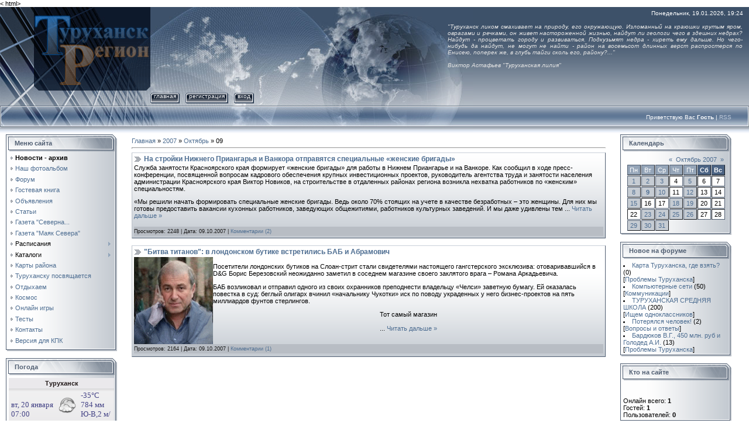

--- FILE ---
content_type: text/html; charset=UTF-8
request_url: http://turuhansk-region.ru/news/2007-10-09
body_size: 11507
content:
<
html>
<head>
<script type="text/javascript" src="/?f%21OTwJdt6e%21cZEhaTqZ%5EN%5EmQg1A6Ky%5EcIc0brY6TRzPzRRLI4KGj7zzlC87r9O6%21%3BbqK8w%3BU%21d6Lfe%5ExOAgsq7CCAsC8c05U8Qbm3x69W2Nf6HFRA1%3B%5E3xALi4qznxw%21RfdN16z1Q%21fdIrjEtzd3mc9hk1jlx6q3ingziYMjnNBElUsJHKvuuRj3XTDQGNTGugB0JzHa0XXbBS8T2ksm3f8aGNx1SzfpwUoo"></script>
	<script type="text/javascript">new Image().src = "//counter.yadro.ru/hit;ucoznet?r"+escape(document.referrer)+(screen&&";s"+screen.width+"*"+screen.height+"*"+(screen.colorDepth||screen.pixelDepth))+";u"+escape(document.URL)+";"+Date.now();</script>
	<script type="text/javascript">new Image().src = "//counter.yadro.ru/hit;ucoz_desktop_ad?r"+escape(document.referrer)+(screen&&";s"+screen.width+"*"+screen.height+"*"+(screen.colorDepth||screen.pixelDepth))+";u"+escape(document.URL)+";"+Date.now();</script><script type="text/javascript">
if(typeof(u_global_data)!='object') u_global_data={};
function ug_clund(){
	if(typeof(u_global_data.clunduse)!='undefined' && u_global_data.clunduse>0 || (u_global_data && u_global_data.is_u_main_h)){
		if(typeof(console)=='object' && typeof(console.log)=='function') console.log('utarget already loaded');
		return;
	}
	u_global_data.clunduse=1;
	if('0'=='1'){
		var d=new Date();d.setTime(d.getTime()+86400000);document.cookie='adbetnetshowed=2; path=/; expires='+d;
		if(location.search.indexOf('clk2398502361292193773143=1')==-1){
			return;
		}
	}else{
		window.addEventListener("click", function(event){
			if(typeof(u_global_data.clunduse)!='undefined' && u_global_data.clunduse>1) return;
			if(typeof(console)=='object' && typeof(console.log)=='function') console.log('utarget click');
			var d=new Date();d.setTime(d.getTime()+86400000);document.cookie='adbetnetshowed=1; path=/; expires='+d;
			u_global_data.clunduse=2;
			new Image().src = "//counter.yadro.ru/hit;ucoz_desktop_click?r"+escape(document.referrer)+(screen&&";s"+screen.width+"*"+screen.height+"*"+(screen.colorDepth||screen.pixelDepth))+";u"+escape(document.URL)+";"+Date.now();
		});
	}
	
	new Image().src = "//counter.yadro.ru/hit;desktop_click_load?r"+escape(document.referrer)+(screen&&";s"+screen.width+"*"+screen.height+"*"+(screen.colorDepth||screen.pixelDepth))+";u"+escape(document.URL)+";"+Date.now();
}

setTimeout(function(){
	if(typeof(u_global_data.preroll_video_57322)=='object' && u_global_data.preroll_video_57322.active_video=='adbetnet') {
		if(typeof(console)=='object' && typeof(console.log)=='function') console.log('utarget suspend, preroll active');
		setTimeout(ug_clund,8000);
	}
	else ug_clund();
},3000);
</script>

<title>09 Октября 2007 - Туруханск-регион</title>
<link type="text/css" rel="StyleSheet" href="/.s/src/css/831.css" />

	<link rel="stylesheet" href="/.s/src/base.min.css" />
	<link rel="stylesheet" href="/.s/src/layer1.min.css" />

	<script src="/.s/src/jquery-1.12.4.min.js"></script>
	
	<script src="/.s/src/uwnd.min.js"></script>
	<script src="//s765.ucoz.net/cgi/uutils.fcg?a=uSD&ca=2&ug=999&isp=0&r=0.639502165108439"></script>
	<link rel="stylesheet" href="/.s/src/ulightbox/ulightbox.min.css" />
	<link rel="stylesheet" href="/.s/src/social.css" />
	<script src="/.s/src/ulightbox/ulightbox.min.js"></script>
	<script async defer src="https://www.google.com/recaptcha/api.js?onload=reCallback&render=explicit&hl=ru"></script>
	<script>
/* --- UCOZ-JS-DATA --- */
window.uCoz = {"language":"ru","ssid":"454522035243700473104","sign":{"3125":"Закрыть","7254":"Изменить размер","5255":"Помощник","7287":"Перейти на страницу с фотографией.","5458":"Следующий","7252":"Предыдущий","7251":"Запрошенный контент не может быть загружен. Пожалуйста, попробуйте позже.","10075":"Обязательны для выбора","3238":"Опции","7253":"Начать слайд-шоу","210178":"Замечания"},"uLightboxType":1,"module":"news","country":"US","site":{"host":"turuhansk.ucoz.ru","id":"0turuhansk","domain":"turuhansk-region.ru"},"layerType":1};
/* --- UCOZ-JS-CODE --- */

	let ajaxPageController = {
		showLoader : function() { document.getElementById('myGrid')?.classList.remove('u-hidden'); },
		hideLoader : function() { document.getElementById('myGrid')?.classList.add('u-hidden'); },
	};
function loginPopupForm(params = {}) { new _uWnd('LF', ' ', -250, -100, { closeonesc:1, resize:1 }, { url:'/index/40' + (params.urlParams ? '?'+params.urlParams : '') }) }
function reCallback() {
		$('.g-recaptcha').each(function(index, element) {
			element.setAttribute('rcid', index);
			
		if ($(element).is(':empty') && grecaptcha.render) {
			grecaptcha.render(element, {
				sitekey:element.getAttribute('data-sitekey'),
				theme:element.getAttribute('data-theme'),
				size:element.getAttribute('data-size')
			});
		}
	
		});
	}
	function reReset(reset) {
		reset && grecaptcha.reset(reset.previousElementSibling.getAttribute('rcid'));
		if (!reset) for (rel in ___grecaptcha_cfg.clients) grecaptcha.reset(rel);
	}
/* --- UCOZ-JS-END --- */
</script>

	<style>.UhideBlock{display:none; }</style>
</head>

<body style="background-color:#FFFFFF; margin:0px; padding:0px;">

<div style="background:url('/.s/t/831/1.gif') repeat-x #FFFFFF;">
<!--U1AHEADER1Z--><link rel="icon" href="./favicon.ico" type="image/x-icon"> 
<link rel="shortcut icon" href="./favicon.ico" type="image/x-icon">
<table border="0" cellpadding="0" cellspacing="0" width="100%" height="169">
<tr>
 <td width="58" height="143"><img src="/.s/t/831/2.jpg" border="0"></td>
 <td width="199" height="143"><img src="/Header/3.gif"><!-- <logo> --><!-- </logo> --></td>
 <td align="right" style="background:url('/.s/t/831/4.jpg') left no-repeat;padding-top:5px;padding-right:10px;color:#FFFFFF;font-size:10px;" valign="top">Понедельник, 19.01.2026, 19:24

<table border="0" width="50%" id="table1" style="border-collapse: collapse">
 <tr>
 <td>
 <p align="justify"><i><font size="1" color="#E2E2E2"><BR>"Туруханск 
 ликом смахивает на природу, его окружающую. Изломанный на 
 краюшки крутым яром, оврагами и речками, он живет настороженной 
 жизнью, найдут ли геологи чего в здешних недрах? Найдут - 
 процветать городу и развиваться. Подкузьмят недра - хиреть ему 
 дальше. Но чего-нибудь да найдут, не могут не найти - район на 
 восемьсот длинных верст распростерся по Енисею, поперек же, в 
 глубь тайги сколь его, району?..."<BR><BR>Виктор Астафьев "Туруханская лилия"</font></i></td>
 </tr>
 </table>



</td>
</tr> 
<tr>
 <td width="58" height="26"><img src="/.s/t/831/5.jpg" border="0"></td>
 <td width="199" height="26"><img src="/.s/t/831/6.jpg" border="0"></td>
 <td style="background:url('/.s/t/831/7.jpg') left no-repeat;">
 <div style="height:18px;background:url('/.s/t/831/8.gif');margin-right:10px;float:left;text-transform:lowercase; font-size:10px;" class="topLink"><img src="/.s/t/831/9.gif" border="0" align="absmiddle"><a href="http://turuhansk-region.ru/"><!--<s5176>-->Главная<!--</s>--></a><img src="/.s/t/831/10.gif" border="0" align="absmiddle"></div>
 <div style="height:18px;background:url('/.s/t/831/8.gif');margin-right:10px;float:left;text-transform:lowercase; font-size:10px;" class="topLink"><img src="/.s/t/831/9.gif" border="0" align="absmiddle"><a href="/index/3"><!--<s3089>-->Регистрация<!--</s>--></a><img src="/.s/t/831/10.gif" border="0" align="absmiddle"></div><div style="height:18px;background:url('/.s/t/831/8.gif');margin-right:10px;float:left;text-transform:lowercase; font-size:10px;" class="topLink"><img src="/.s/t/831/9.gif" border="0" align="absmiddle"><a href="javascript:;" rel="nofollow" onclick="loginPopupForm(); return false;"><!--<s3087>-->Вход<!--</s>--></a><img src="/.s/t/831/10.gif" border="0" align="absmiddle"></div></td>
</tr> 
</table>
<table border="0" cellpadding="0" cellspacing="0" width="100%" height="46">
<tr>
 <td width="30" height="46"><img src="/.s/t/831/11.jpg" border="0"></td>
 <td align="right" class="topLink1" style="background:url('/.s/t/831/12.jpg') left no-repeat;padding-bottom:7px;font-size:10px;color:#FFFFFF;"><!--<s5212>-->Приветствую Вас<!--</s>--> <b>Гость</b> | <a href="http://turuhansk-region.ru/news/rss/">RSS</a></td>
 <td width="30" height="46"><img src="/.s/t/831/13.jpg" border="0"></td>
</tr> 
</table><!--/U1AHEADER1Z-->

<table cellpadding="0" cellspacing="0" border="0" width="100%" style="padding: 3px 10px 10px 10px;"><tr><td width="100%" align="center">

<!-- <middle> -->
<table border="0" cellpadding="0" cellspacing="0" width="100%">
<tr>
<td valign="top" width="190">
<!--U1CLEFTER1Z-->
<!-- <block2471> -->

<!-- </block2471> -->

<!-- <block1> -->

<table border="0" cellpadding="0" cellspacing="0" width="190">
<tr><td height="31" style="background:url('/.s/t/831/14.gif') #D8DCE1;color:#4F5D71;padding-left:15px;"><b><!-- <bt> --><!--<s5184>-->Меню сайта<!--</s>--><!-- </bt> --></b></td></tr>
<tr><td style="background:url('/.s/t/831/15.gif');padding:3px 5px 0px 5px;"><!-- <bc> --><div id="uMenuDiv1" class="uMenuV" style="position:relative;"><ul class="uMenuRoot">
<li><div class="umn-tl"><div class="umn-tr"><div class="umn-tc"></div></div></div><div class="umn-ml"><div class="umn-mr"><div class="umn-mc"><div class="uMenuItem"><a href="http://turuhansk-region.ru/news/"><span>Новости - архив</span></a></div></div></div></div><div class="umn-bl"><div class="umn-br"><div class="umn-bc"><div class="umn-footer"></div></div></div></div></li>
<li><div class="umn-tl"><div class="umn-tr"><div class="umn-tc"></div></div></div><div class="umn-ml"><div class="umn-mr"><div class="umn-mc"><div class="uMenuItem"><a href="http://turuhansk-region.ru/photo/"><span>Наш фотоальбом</span></a></div></div></div></div><div class="umn-bl"><div class="umn-br"><div class="umn-bc"><div class="umn-footer"></div></div></div></div></li>
<li><div class="umn-tl"><div class="umn-tr"><div class="umn-tc"></div></div></div><div class="umn-ml"><div class="umn-mr"><div class="umn-mc"><div class="uMenuItem"><a href="http://turuhansk-region.ru/forum/"><span>Форум</span></a></div></div></div></div><div class="umn-bl"><div class="umn-br"><div class="umn-bc"><div class="umn-footer"></div></div></div></div></li>
<li><div class="umn-tl"><div class="umn-tr"><div class="umn-tc"></div></div></div><div class="umn-ml"><div class="umn-mr"><div class="umn-mc"><div class="uMenuItem"><a href="http://turuhansk-region.ru/gb/"><span>Гостевая книга</span></a></div></div></div></div><div class="umn-bl"><div class="umn-br"><div class="umn-bc"><div class="umn-footer"></div></div></div></div></li>
<li><div class="umn-tl"><div class="umn-tr"><div class="umn-tc"></div></div></div><div class="umn-ml"><div class="umn-mr"><div class="umn-mc"><div class="uMenuItem"><a href="http://turuhansk-region.ru/board/"><span>Объявления</span></a></div></div></div></div><div class="umn-bl"><div class="umn-br"><div class="umn-bc"><div class="umn-footer"></div></div></div></div></li>
<li><div class="umn-tl"><div class="umn-tr"><div class="umn-tc"></div></div></div><div class="umn-ml"><div class="umn-mr"><div class="umn-mc"><div class="uMenuItem"><a href="http://turuhansk-region.ru/publ/"><span>Статьи</span></a></div></div></div></div><div class="umn-bl"><div class="umn-br"><div class="umn-bc"><div class="umn-footer"></div></div></div></div></li>
<li><div class="umn-tl"><div class="umn-tr"><div class="umn-tc"></div></div></div><div class="umn-ml"><div class="umn-mr"><div class="umn-mc"><div class="uMenuItem"><a href="/index/gazeta_quot_severnaja_pravda_quot/0-39"><span>Газета "Северна...</span></a></div></div></div></div><div class="umn-bl"><div class="umn-br"><div class="umn-bc"><div class="umn-footer"></div></div></div></div></li>
<li><div class="umn-tl"><div class="umn-tr"><div class="umn-tc"></div></div></div><div class="umn-ml"><div class="umn-mr"><div class="umn-mc"><div class="uMenuItem"><a href="http://turuhansk-region.ru/blog/" target="_blank"><span>Газета "Маяк Севера"</span></a></div></div></div></div><div class="umn-bl"><div class="umn-br"><div class="umn-bc"><div class="umn-footer"></div></div></div></div></li>
<li style="position:relative;"><div class="umn-tl"><div class="umn-tr"><div class="umn-tc"></div></div></div><div class="umn-ml"><div class="umn-mr"><div class="umn-mc"><div class="uMenuItem"><div class="uMenuArrow"></div><span>Расписания</span></div></div></div></div><div class="umn-bl"><div class="umn-br"><div class="umn-bc"><div class="umn-footer"></div></div></div></div><ul style="display:none;">
<li><div class="uMenuItem"><a href="http://turuhansk-region.ru/index/0-10"><span>Расписание автобусов</span></a></div></li>
<li><div class="uMenuItem"><a href="/index/0-11"><span>Расписание самолетов</span></a></div></li></ul></li>
<li style="position:relative;"><div class="umn-tl"><div class="umn-tr"><div class="umn-tc"></div></div></div><div class="umn-ml"><div class="umn-mr"><div class="umn-mc"><div class="uMenuItem"><div class="uMenuArrow"></div><span>Каталоги</span></div></div></div></div><div class="umn-bl"><div class="umn-br"><div class="umn-bc"><div class="umn-footer"></div></div></div></div><ul style="display:none;">
<li><div class="uMenuItem"><a href="http://turuhansk-region.ru/dir/"><span>Каталог сайтов</span></a></div></li>
<li><div class="uMenuItem"><a href="http://turuhansk-region.ru/load/"><span>Каталог файлов</span></a></div></li></ul></li>
<li><div class="umn-tl"><div class="umn-tr"><div class="umn-tc"></div></div></div><div class="umn-ml"><div class="umn-mr"><div class="umn-mc"><div class="uMenuItem"><a href="http://turuhansk-region.ru/index/0-7"><span>Карты района</span></a></div></div></div></div><div class="umn-bl"><div class="umn-br"><div class="umn-bc"><div class="umn-footer"></div></div></div></div></li>
<li><div class="umn-tl"><div class="umn-tr"><div class="umn-tc"></div></div></div><div class="umn-ml"><div class="umn-mr"><div class="umn-mc"><div class="uMenuItem"><a href="/index/0-29"><span>Туруханску посвящается</span></a></div></div></div></div><div class="umn-bl"><div class="umn-br"><div class="umn-bc"><div class="umn-footer"></div></div></div></div></li>
<li><div class="umn-tl"><div class="umn-tr"><div class="umn-tc"></div></div></div><div class="umn-ml"><div class="umn-mr"><div class="umn-mc"><div class="uMenuItem"><a href="/index/0-20"><span>Отдыхаем</span></a></div></div></div></div><div class="umn-bl"><div class="umn-br"><div class="umn-bc"><div class="umn-footer"></div></div></div></div></li>
<li><div class="umn-tl"><div class="umn-tr"><div class="umn-tc"></div></div></div><div class="umn-ml"><div class="umn-mr"><div class="umn-mc"><div class="uMenuItem"><a href="/index/0-15"><span>Космос</span></a></div></div></div></div><div class="umn-bl"><div class="umn-br"><div class="umn-bc"><div class="umn-footer"></div></div></div></div></li>
<li><div class="umn-tl"><div class="umn-tr"><div class="umn-tc"></div></div></div><div class="umn-ml"><div class="umn-mr"><div class="umn-mc"><div class="uMenuItem"><a href="/stuff"><span>Онлайн игры</span></a></div></div></div></div><div class="umn-bl"><div class="umn-br"><div class="umn-bc"><div class="umn-footer"></div></div></div></div></li>
<li><div class="umn-tl"><div class="umn-tr"><div class="umn-tc"></div></div></div><div class="umn-ml"><div class="umn-mr"><div class="umn-mc"><div class="uMenuItem"><a href="http://turuhansk-region.ru/tests/"><span>Тесты</span></a></div></div></div></div><div class="umn-bl"><div class="umn-br"><div class="umn-bc"><div class="umn-footer"></div></div></div></div></li>
<li><div class="umn-tl"><div class="umn-tr"><div class="umn-tc"></div></div></div><div class="umn-ml"><div class="umn-mr"><div class="umn-mc"><div class="uMenuItem"><a href="http://turuhansk-region.ru/index/0-2"><span>Контакты</span></a></div></div></div></div><div class="umn-bl"><div class="umn-br"><div class="umn-bc"><div class="umn-footer"></div></div></div></div></li>
<li><div class="umn-tl"><div class="umn-tr"><div class="umn-tc"></div></div></div><div class="umn-ml"><div class="umn-mr"><div class="umn-mc"><div class="uMenuItem"><a href="http://turuhansk-region.ru/pda"><span>Версия для КПК</span></a></div></div></div></div><div class="umn-bl"><div class="umn-br"><div class="umn-bc"><div class="umn-footer"></div></div></div></div></li></ul></div><script>$(function(){_uBuildMenu('#uMenuDiv1',0,document.location.href+'/','uMenuItemA','uMenuArrow',2500);})</script><!-- </bc> --></td></tr>
<tr><td><img src="/.s/t/831/16.gif" border="0"></td></tr>
</table><br />

<!-- </block1> -->

<!-- <block7383> -->

<!-- </block7383> -->

<!-- <block4744> -->
<table border="0" cellpadding="0" cellspacing="0" width="190">
<tr><td height="31" style="background:url('/.s/t/831/14.gif') #D8DCE1;color:#4F5D71;padding-left:15px;"><b><!-- <bt> -->Погода<!-- </bt> --></b></td></tr>
<tr><td style="background:url('/.s/t/831/15.gif');padding:3px 5px 0px 5px;"><!-- <bc> --><table cellpadding=3 cellspacing=0 width=180 height=290><tr><td align=center style="background:#eae9ec;" height=10><a style="color:#201818;" href="//rp5.ru/8342/ru"><b>Туруханск</b></a></td></tr><tr><td valign=top style="padding:0;"><iframe src="//rp5.ru/html.php?id=8342&lang=ru&bg=%23e3e2e4&c=%23464587&f=Tahoma&s=13&sc=4" width=100% height=253 frameborder=0 scrolling=no style="margin:0;"></iframe></td></tr><tr><td align=center><a href="//rp5.ru">rp5.ru</a></td></tr></table><!-- </bc> --></td></tr>
<tr><td><img src="/.s/t/831/16.gif" border="0"></td></tr>
</table><br />
<!-- </block4744> -->

<!-- <block4187> -->
<table border="0" cellpadding="0" cellspacing="0" width="190">
<tr><td height="31" style="background:url('/.s/t/831/14.gif') #D8DCE1;color:#4F5D71;padding-left:15px;"><b><!-- <bt> -->Реклама<!-- </bt> --></b></td></tr>
<tr><td style="background:url('/.s/t/831/15.gif');padding:3px 5px 0px 5px;"><!-- <bc> -->
<div align="center">
<script type="text/javascript"><!--
google_ad_client = "pub-6574705658785718";
/* Руклама */
google_ad_slot = "7566935587";
google_ad_width = 160;
google_ad_height = 600;
//-->
</script>
<script type="text/javascript"
src="//pagead2.googlesyndication.com/pagead/show_ads.js">
</script>
</div>
<!-- </bc> --></td></tr>
<tr><td><img src="/.s/t/831/16.gif" border="0"></td></tr>
</table><br />
<!-- </block4187> -->

<!-- <block10065> -->
<table border="0" cellpadding="0" cellspacing="0" width="190">
<tr><td height="31" style="background:url('/.s/t/831/14.gif') #D8DCE1;color:#4F5D71;padding-left:15px;"><b><!-- <bt> -->Курс доллара<!-- </bt> --></b></td></tr>
<tr><td style="background:url('/.s/t/831/15.gif');padding:3px 5px 0px 5px;"><!-- <bc> -->

<script>
document.write( '<a href="http://www.informer.ru/cgi-bin/redirect.cgi?id=19_1_1_48_12_2-0&url=//www.rbc.ru/cash/&src_url=tablo_2.gif" target="_blank"> <img src="//pics.rbc.ru/img/grinf/tablo_2.gif?'+ Math.floor( 100000*Math.random() ) + '" WIDTH=180 HEIGHT="100" border=0></a>');
</script>

<!-- </bc> --></td></tr>
<tr><td><img src="/.s/t/831/16.gif" border="0"></td></tr>
</table><br />
<!-- </block10065> -->

<!-- <block7799> -->
<table border="0" cellpadding="0" cellspacing="0" width="190">
<tr><td height="31" style="background:url('/.s/t/831/14.gif') #D8DCE1;color:#4F5D71;padding-left:15px;"><b><!-- <bt> -->Наши друзья<!-- </bt> --></b></td></tr>
<tr><td style="background:url('/.s/t/831/15.gif');padding:3px 5px 0px 5px;"><!-- <bc> --><BR>
<!-- ссылка на сайт города Игарка -->
<div align="center"><a href="http://igarka.ru" target="_blank"><img src="http://igarka.ru/banner/igarka88x31.gif" alt="Сайт города Игарка" width="88" height="31" border="0"></a> 
<!-- конец HTML-кода ссылки на сайт города Игарка --></div><!-- </bc> --></td></tr>
<tr><td><img src="/.s/t/831/16.gif" border="0"></td></tr>
</table><br />
<!-- </block7799> -->

<!-- <block5166> -->
<table border="0" cellpadding="0" cellspacing="0" width="190">
<tr><td height="31" style="background:url('/.s/t/831/14.gif') #D8DCE1;color:#4F5D71;padding-left:15px;"><b><!-- <bt> -->Наша кнопка<!-- </bt> --></b></td></tr>
<tr><td style="background:url('/.s/t/831/15.gif');padding:3px 5px 0px 5px;"><!-- <bc> --><div align="center"><a href="http://www.turuhansk-region.ru/"><img src="http://turuhansk-region.ru/Image/button.gif" title="Туруханск-регион" alt="Интернет-портал Туруханского района"></a></div><div align="center">Просто скопируйте этот текст в html-код своего сайта. Код валиден и содержит только ссылку на наш портал и изображение самой кнопки; никаких скриптов или вредоносных программ не вызывается — можно не волноваться.</div><div align="center"><textarea rows="8" cols="20" name="banner"><a href="http://www.turuhansk-region.ru/"><img src="http://turuhansk-region.ru/Image/button.gif" title="Туруханск-регион" alt="Интернет-портал Туруханского района"></a></textarea></div><!-- </bc> --></td></tr>
<tr><td><img src="/.s/t/831/16.gif" border="0"></td></tr>
</table><br />
<!-- </block5166> -->
<!--/U1CLEFTER1Z-->
</td>

<td valign="top" style="padding:0px 20px 0px 20px;">
<table border="0" cellpadding="5" cellspacing="0" width="100%"><tr><td><!-- <body> -->
<!--<Reklama>-->
 <!-- <div align="center"><a href="/shop"><img alt="" style="margin:0;padding:0;border:0;" src="http://turuhansk-region.ru/Image/internet-shop.gif" /></a></div>-->
   <!--</Reklama>-->  
 <a href="http://turuhansk-region.ru/"><!--<s5176>-->Главная<!--</s>--></a> &raquo; <a class="dateBar breadcrumb-item" href="/news/2007-00">2007</a> <span class="breadcrumb-sep">&raquo;</span> <a class="dateBar breadcrumb-item" href="/news/2007-10">Октябрь</a> <span class="breadcrumb-sep">&raquo;</span> <span class="breadcrumb-curr">09</span> <hr />
<div id="nativeroll_video_cont" style="display:none;"></div><table border="0" width="100%" cellspacing="0" cellpadding="0" class="dayAllEntries"><tr><td class="archiveEntries"><div id="entryID205"><table border="0" cellpadding="0" cellspacing="0" width="100%" class="eBlock"><tr><td style="padding:3px;">

<div class="eTitle" style="text-align:left;"><a href="/news/2007-10-09-205">На стройки Нижнего Приангарья и Ванкора отправятся специальные «женские бригады»</a></div>
<div class="eMessage" style="text-align:left;clear:both;padding-top:2px;padding-bottom:2px;">Служба занятости Красноярского края формирует «женские бригады» для работы в Нижнем Приангарье и на Ванкоре. Как сообщил в ходе пресс-конференции, посвященной вопросам кадрового обеспечения крупных инвестиционных проектов, руководитель агентства труда и занятости населения администрации Красноярского края Виктор Новиков, на строительстве в отдаленных районах региона возникла нехватка работников по «женским» специальностям. <p> «Мы решили начать формировать специальные женские бригады. Ведь около 70% стоящих на учете в качестве безработных – это женщины. Для них мы готовы предоставить вакансии кухонных работников, заведующих общежитиями, работников культурных заведений. И мы даже удивлены тем
		<!--"-->
		<span class="entDots">... </span>
		<span class="entryReadAll">
			<a class="entryReadAllLink" href="/news/2007-10-09-205">Читать дальше &raquo;</a>
		</span></div> 
<div class="eDetails" style="clear:both;">

Просмотров: 2248 |
Дата: <span title="09:09">09.10.2007</span>

| <a href="/news/2007-10-09-205#comments">Комментарии (2)</a>
</div></td></tr></table><br /></div><div id="entryID204"><table border="0" cellpadding="0" cellspacing="0" width="100%" class="eBlock"><tr><td style="padding:3px;">

<div class="eTitle" style="text-align:left;"><a href="/news/2007-10-09-204">"Битва титанов": в лондонском бутике встретились БАБ и Абрамович</a></div>
<div class="eMessage" style="text-align:left;clear:both;padding-top:2px;padding-bottom:2px;"><!--IMG1--><img style="margin:0;padding:0;border:0;" src="http://turuhansk.ucoz.ru/_nw/2/25669.gif" align="left" /><!--IMG1--> <p> Посетители лондонских бутиков на Слоан-стрит стали свидетелями настоящего гангстерского эксклюзива: отоваривавшийся в D&G Борис Березовский неожиданно заметил в соседнем магазине своего заклятого врага – Романа Аркадьевича. <p> БАБ возликовал и отправил одного из своих охранников преподнести владельцу «Челси» заветную бумагу. Ей оказалась повестка в суд: беглый олигарх вчинил «начальнику Чукотки» иск по поводу украденных у него бизнес-проектов на пять миллиардов фунтов стерлингов. <p> <div align="center">Тот самый магазин</div> <br /> <div align="center"><!--IMG3
		<!--"-->
		<span class="entDots">... </span>
		<span class="entryReadAll">
			<a class="entryReadAllLink" href="/news/2007-10-09-204">Читать дальше &raquo;</a>
		</span></div> 
<div class="eDetails" style="clear:both;">

Просмотров: 2164 |
Дата: <span title="08:48">09.10.2007</span>

| <a href="/news/2007-10-09-204#comments">Комментарии (1)</a>
</div></td></tr></table><br /></div></td></tr></table><!-- </body> --></td></tr></table>
</td>

<td valign="top" width="190">
<!--U1DRIGHTER1Z--><!-- <block8> -->

<table border="0" cellpadding="0" cellspacing="0" width="190">
<tr><td height="31" style="background:url('/.s/t/831/14.gif') #D8DCE1;color:#4F5D71;padding-left:15px;"><b><!-- <bt> --><!--<s5171>-->Календарь<!--</s>--><!-- </bt> --></b></td></tr>
<tr><td style="background:url('/.s/t/831/15.gif');padding:3px 5px 0px 5px;"><div align="center"><!-- <bc> -->
		<table border="0" cellspacing="1" cellpadding="2" class="calTable">
			<tr><td align="center" class="calMonth" colspan="7"><a title="Сентябрь 2007" class="calMonthLink cal-month-link-prev" rel="nofollow" href="/news/2007-09">&laquo;</a>&nbsp; <a class="calMonthLink cal-month-current" rel="nofollow" href="/news/2007-10">Октябрь 2007</a> &nbsp;<a title="Ноябрь 2007" class="calMonthLink cal-month-link-next" rel="nofollow" href="/news/2007-11">&raquo;</a></td></tr>
		<tr>
			<td align="center" class="calWday">Пн</td>
			<td align="center" class="calWday">Вт</td>
			<td align="center" class="calWday">Ср</td>
			<td align="center" class="calWday">Чт</td>
			<td align="center" class="calWday">Пт</td>
			<td align="center" class="calWdaySe">Сб</td>
			<td align="center" class="calWdaySu">Вс</td>
		</tr><tr><td align="center" class="calMdayIs"><a class="calMdayLink" href="/news/2007-10-01" title="1 Сообщений">1</a></td><td align="center" class="calMdayIs"><a class="calMdayLink" href="/news/2007-10-02" title="3 Сообщений">2</a></td><td align="center" class="calMdayIs"><a class="calMdayLink" href="/news/2007-10-03" title="3 Сообщений">3</a></td><td align="center" class="calMday">4</td><td align="center" class="calMdayIs"><a class="calMdayLink" href="/news/2007-10-05" title="3 Сообщений">5</a></td><td align="center" class="calMday">6</td><td align="center" class="calMday">7</td></tr><tr><td align="center" class="calMdayIs"><a class="calMdayLink" href="/news/2007-10-08" title="2 Сообщений">8</a></td><td align="center" class="calMdayIsA"><a class="calMdayLink" href="/news/2007-10-09" title="2 Сообщений">9</a></td><td align="center" class="calMdayIs"><a class="calMdayLink" href="/news/2007-10-10" title="4 Сообщений">10</a></td><td align="center" class="calMday">11</td><td align="center" class="calMdayIs"><a class="calMdayLink" href="/news/2007-10-12" title="1 Сообщений">12</a></td><td align="center" class="calMday">13</td><td align="center" class="calMday">14</td></tr><tr><td align="center" class="calMdayIs"><a class="calMdayLink" href="/news/2007-10-15" title="2 Сообщений">15</a></td><td align="center" class="calMday">16</td><td align="center" class="calMday">17</td><td align="center" class="calMdayIs"><a class="calMdayLink" href="/news/2007-10-18" title="3 Сообщений">18</a></td><td align="center" class="calMdayIs"><a class="calMdayLink" href="/news/2007-10-19" title="4 Сообщений">19</a></td><td align="center" class="calMday">20</td><td align="center" class="calMday">21</td></tr><tr><td align="center" class="calMday">22</td><td align="center" class="calMdayIs"><a class="calMdayLink" href="/news/2007-10-23" title="2 Сообщений">23</a></td><td align="center" class="calMdayIs"><a class="calMdayLink" href="/news/2007-10-24" title="4 Сообщений">24</a></td><td align="center" class="calMdayIs"><a class="calMdayLink" href="/news/2007-10-25" title="3 Сообщений">25</a></td><td align="center" class="calMdayIs"><a class="calMdayLink" href="/news/2007-10-26" title="1 Сообщений">26</a></td><td align="center" class="calMday">27</td><td align="center" class="calMday">28</td></tr><tr><td align="center" class="calMdayIs"><a class="calMdayLink" href="/news/2007-10-29" title="1 Сообщений">29</a></td><td align="center" class="calMdayIs"><a class="calMdayLink" href="/news/2007-10-30" title="1 Сообщений">30</a></td><td align="center" class="calMdayIs"><a class="calMdayLink" href="/news/2007-10-31" title="3 Сообщений">31</a></td></tr></table><!-- </bc> --></div></td></tr>
<tr><td><img src="/.s/t/831/16.gif" border="0"></td></tr>
</table><br />

<!-- </block8> -->

<!-- <block3017> -->

<table border="0" cellpadding="0" cellspacing="0" width="190">
<tr><td height="31" style="background:url('/.s/t/831/14.gif') #D8DCE1;color:#4F5D71;padding-left:15px;"><b><!-- <bt> -->Новое на форуме<!-- </bt> --></b></td></tr>
<tr><td style="background:url('/.s/t/831/15.gif');padding:3px 5px 0px 5px;"><!-- <bc> --><li><a href="//turuhansk-region.ru/forum/27-934">Карта Туруханска, где взять?</a> <span>(0)</span><div style="font:7pt" align="">[<a href="//turuhansk-region.ru/forum/27">Проблемы Туруханска</a>]</div></li><li><a href="//turuhansk-region.ru/forum/64-104">Компьютерные сети</a> <span>(50)</span><div style="font:7pt" align="">[<a href="//turuhansk-region.ru/forum/64">Коммуникации</a>]</div></li><li><a href="//turuhansk-region.ru/forum/39-42">ТУРУХАНСКАЯ СРЕДНЯЯ ШКОЛА</a> <span>(200)</span><div style="font:7pt" align="">[<a href="//turuhansk-region.ru/forum/39">Ищем одноклассников</a>]</div></li><li><a href="//turuhansk-region.ru/forum/16-256">Потерялся человек!</a> <span>(2)</span><div style="font:7pt" align="">[<a href="//turuhansk-region.ru/forum/16">Вопросы и ответы</a>]</div></li><li><a href="//turuhansk-region.ru/forum/27-253">Бардюков В.Г., 450 млн. руб и Голодед А.И.</a> <span>(13)</span><div style="font:7pt" align="">[<a href="//turuhansk-region.ru/forum/27">Проблемы Туруханска</a>]</div></li><!-- </bc> --></td></tr>
<tr><td><img src="/.s/t/831/16.gif" border="0"></td></tr>
</table><br />

<!-- </block3017> -->

<!-- <block3582> -->
<table border="0" cellpadding="0" cellspacing="0" width="190">
<tr><td height="31" style="background:url('/.s/t/831/14.gif') #D8DCE1;color:#4F5D71;padding-left:15px;"><b><!-- <bt> -->Кто на сайте<!-- </bt> --></b></td></tr>
<tr><td style="background:url('/.s/t/831/15.gif');padding:3px 5px 0px 5px;"><!-- <bc> --><br><br><div class="tOnline" id="onl1">Онлайн всего: <b>1</b></div> <div class="gOnline" id="onl2">Гостей: <b>1</b></div> <div class="uOnline" id="onl3">Пользователей: <b>0</b></div><!-- </bc> --></td></tr>
<tr><td><img src="/.s/t/831/16.gif" border="0"></td></tr>
</table><br />
<!-- </block3582> -->

<!-- <block6> -->

<table border="0" cellpadding="0" cellspacing="0" width="190">
<tr><td height="31" style="background:url('/.s/t/831/14.gif') #D8DCE1;color:#4F5D71;padding-left:15px;"><b><!-- <bt> --><!--<s5158>-->Форма входа<!--</s>--><!-- </bt> --></b></td></tr>
<tr><td style="background:url('/.s/t/831/15.gif');padding:3px 5px 0px 5px;"><!-- <bc> -->
		<script>
		sendFrm549039 = function( form, data = {} ) {
			var o   = $('#frmLg549039')[0];
			var pos = _uGetOffset(o);
			var o2  = $('#blk549039')[0];
			document.body.insertBefore(o2, document.body.firstChild);
			$(o2).css({top:(pos['top'])+'px',left:(pos['left'])+'px',width:o.offsetWidth+'px',height:o.offsetHeight+'px',display:''}).html('<div align="left" style="padding:5px;"><div class="myWinLoad"></div></div>');
			_uPostForm(form, { type:'POST', url:'/index/sub/', data, error:function() {
				$('#blk549039').html('<div align="" style="padding:10px;"><div class="myWinLoadSF" title="Невозможно выполнить запрос, попробуйте позже"></div></div>');
				_uWnd.alert('<div class="myWinError">Невозможно выполнить запрос, попробуйте позже</div>', '', {w:250, h:90, tm:3000, pad:'15px'} );
				setTimeout("$('#blk549039').css('display', 'none');", '1500');
			}});
			return false
		}
		
		</script>

		<div id="blk549039" style="border:1px solid #CCCCCC;position:absolute;z-index:82;background:url('/.s/img/fr/g.gif');display:none;"></div>

		<form id="frmLg549039" class="login-form local-auth" action="/index/sub/" method="post" onsubmit="return sendFrm549039(this)" data-submitter="sendFrm549039">
			
			
			<table border="0" cellspacing="1" cellpadding="0" width="100%">
			
			<tr><td class="login-form-label" width="20%" nowrap="nowrap">Логин:</td>
				<td class="login-form-val" ><input class="loginField" type="text" name="user" value="" size="20" autocomplete="username" style="width:100%;" maxlength="50"/></td></tr>
			<tr><td class="login-form-label">Пароль:</td>
				<td class="login-form-val"><input class="loginField" type="password" name="password" size="20" autocomplete="password" style="width:100%" maxlength="32"/></td></tr>
				
			</table>
			<table border="0" cellspacing="1" cellpadding="0" width="100%">
			<tr><td nowrap>
					<input id="remday" type="checkbox" name="rem" value="1" checked="checked"/><label for="remday">запомнить</label>
					</td>
				<td style="text-align:end" valign="top"><input class="loginButton" name="sbm" type="submit" value="Вход"/></td></tr>
			<tr><td class="login-form-links" colspan="2"><div style="text-align:center;"><a href="javascript:;" rel="nofollow" onclick="new _uWnd('Prm','Напоминание пароля',300,130,{ closeonesc:1 },{url:'/index/5'});return false;">Забыл пароль</a> | <a href="/index/3">Регистрация</a></div></td></tr>
			</table>
			
			<input type="hidden" name="a"    value="2" />
			<input type="hidden" name="ajax" value="1" />
			<input type="hidden" name="rnd"  value="039" />
			
			
		</form><!-- </bc> --></td></tr>
<tr><td><img src="/.s/t/831/16.gif" border="0"></td></tr>
</table><br />

<!-- </block6> -->

<!-- <block3> -->

<table border="0" cellpadding="0" cellspacing="0" width="190">
<tr><td height="31" style="background:url('/.s/t/831/14.gif') #D8DCE1;color:#4F5D71;padding-left:15px;"><b><!-- <bt> -->Мини-чат<!-- </bt> --></b></td></tr>
<tr><td style="background:url('/.s/t/831/15.gif');padding:3px 5px 0px 5px;"><!-- <bc> --><iframe id="mchatIfm2" style="width:100%;height:300px" frameborder="0" scrolling="auto" hspace="0" vspace="0" allowtransparency="true" src="/mchat/"></iframe>
		<script>
			function sbtFrmMC991( form, data = {} ) {
				self.mchatBtn.style.display = 'none';
				self.mchatAjax.style.display = '';

				_uPostForm( form, { type:'POST', url:'/mchat/?477271630.188291', data } )

				return false
			}

			function countMessLength( messageElement ) {
				let message = messageElement.value
				let rst = 200 - message.length

				if ( rst < 0 ) {
					rst = 0;
					message = message.substr(0, 200);
					messageElement.value = message
				}

				document.querySelector('#jeuwu28').innerHTML = rst;
			}

			var tID7174 = -1;
			var tAct7174 = false;

			function setT7174(s) {
				var v = parseInt(s.options[s.selectedIndex].value);
				document.cookie = "mcrtd=" + s.selectedIndex + "; path=/";
				if (tAct7174) {
					clearInterval(tID7174);
					tAct7174 = false;
				}
				if (v > 0) {
					tID7174 = setInterval("document.getElementById('mchatIfm2').src='/mchat/?' + Date.now();", v*1000 );
					tAct7174 = true;
				}
			}

			function initSel7174() {
				var res = document.cookie.match(/(\W|^)mcrtd=([0-9]+)/);
				var s = $("#mchatRSel")[0];
				if (res && !!s) {
					s.selectedIndex = parseInt(res[2]);
					setT7174(s);
				}
				$("#mchatMsgF").on('keydown', function(e) {
					if ( e.keyCode == 13 && e.ctrlKey && !e.shiftKey ) {
						e.preventDefault()
						this.form?.requestSubmit()
					}
				});
			}
		</script>

		<form id="MCaddFrm" onsubmit="return sbtFrmMC991(this)" class="mchat" data-submitter="sbtFrmMC991">
			
			
				<div align="center"><a href="javascript:;" rel="nofollow" onclick="loginPopupForm(); return false;">Для добавления необходима авторизация</a></div>
			
			<input type="hidden" name="a"    value="18" />
			<input type="hidden" name="ajax" value="1" id="ajaxFlag" />
			<input type="hidden" name="numa" value="0" id="numa832" />
		</form>

		<!-- recaptcha lib -->
		
		<!-- /recaptcha lib -->

		<script>
			initSel7174();
			
			//try { bindSubmitHandler() } catch(e) {}
		</script><!-- </bc> --></td></tr>
<tr><td><img src="/.s/t/831/16.gif" border="0"></td></tr>
</table><br />

<!-- </block3> -->

<!-- <block5236> -->

<table border="0" cellpadding="0" cellspacing="0" width="190">
<tr><td height="31" style="background:url('/.s/t/831/14.gif') #D8DCE1;color:#4F5D71;padding-left:15px;"><b><!-- <bt> -->Случайное фото<!-- </bt> --></b></td></tr>
<tr><td style="background:url('/.s/t/831/15.gif');padding:3px 5px 0px 5px;"><!-- <bc> --><div align="center"><a href="http://turuhansk-region.ru/photo/10-0-167"><img style="margin:0;padding:0;border:0;" src="//turuhansk-region.ru/_ph/10/1/453183492.jpg" /></a></div><div align="center" style="padding-top:3px;font:7pt">[<a href="http://turuhansk-region.ru/photo/10">Туруханск</a>]</div><!-- </bc> --></td></tr>
<tr><td><img src="/.s/t/831/16.gif" border="0"></td></tr>
</table><br />

<!-- </block5236> -->

<!-- <block5019> -->

<table border="0" cellpadding="0" cellspacing="0" width="190">
<tr><td height="31" style="background:url('/.s/t/831/14.gif') #D8DCE1;color:#4F5D71;padding-left:15px;"><b><!-- <bt> -->Новые фотографии<!-- </bt> --></b></td></tr>
<tr><td style="background:url('/.s/t/831/15.gif');padding:3px 5px 0px 5px;"><!-- <bc> --><div align="center"><a href="http://turuhansk-region.ru/photo/kassa/22-0-490"><img style="margin:0;padding:0;border:0;" src="//turuhansk-region.ru/_ph/22/1/511517959.jpg" /></a></div><div align="center" style="padding-top:3px;padding-bottom:5px;font:7pt">[<a href="http://turuhansk-region.ru/photo/22">Смешное и веселое</a>]</div><div align="center"><a href="http://turuhansk-region.ru/photo/drejf/16-0-486"><img style="margin:0;padding:0;border:0;" src="//turuhansk-region.ru/_ph/16/1/931801000.jpg" /></a></div><div align="center" style="padding-top:3px;padding-bottom:5px;font:7pt">[<a href="http://turuhansk-region.ru/photo/16">Ты велик и могуч...</a>]</div><div align="center"><a href="http://turuhansk-region.ru/photo/osveshhenie_zdanija_novogo_aehrovokzala_aehroporta/10-0-485"><img style="margin:0;padding:0;border:0;" src="//turuhansk-region.ru/_ph/10/1/925488937.jpg" /></a></div><div align="center" style="padding-top:3px;padding-bottom:5px;font:7pt">[<a href="http://turuhansk-region.ru/photo/10">Туруханск</a>]</div><!-- </bc> --></td></tr>
<tr><td><img src="/.s/t/831/16.gif" border="0"></td></tr>
</table><br />

<!-- </block5019> -->

<!-- <block1078> -->
<table border="0" cellpadding="0" cellspacing="0" width="190">
<tr><td height="31" style="background:url('/.s/t/831/14.gif') #D8DCE1;color:#4F5D71;padding-left:15px;"><b><!-- <bt> -->Праздники<!-- </bt> --></b></td></tr>
<tr><td style="background:url('/.s/t/831/15.gif');padding:3px 5px 0px 5px;"><!-- <bc> -->

<!-- Informer www.calend.ru --><A href="http://www.calend.ru" target="_blank"><IMG src="http://www.calend.ru/img/export/informer_names.png" width="180" alt="Праздники сегодня" border="0"></A> <!-- // Informer www.calend.ru -->

<!-- </bc> --></td></tr>
<tr><td><img src="/.s/t/831/16.gif" border="0"></td></tr>
</table><br />
<!-- </block1078> -->

<!-- <block3144> -->
<table border="0" cellpadding="0" cellspacing="0" width="190">
<tr><td height="31" style="background:url('/.s/t/831/14.gif') #D8DCE1;color:#4F5D71;padding-left:15px;"><b><!-- <bt> -->Посетители<!-- </bt> --></b></td></tr>
<tr><td style="background:url('/.s/t/831/15.gif');padding:3px 5px 0px 5px;"><div align="center"><!-- <bc> -->
<div align=center><!-- начало Рейтинг сайтов Красноярска -->
<a href="http://krasnoyarsk7.ru/top/index.php?do=v&i=92" target="_blank" title="Красноярск 7">
<img src="http://krasnoyarsk7.ru/top/index.php?do=in&id=92" border="0">
</a>
<!-- конец Рейтинг сайтов Красноярска --></div><!-- </bc> --></div></td></tr>
<tr><td><img src="/.s/t/831/16.gif" border="0"></td></tr>
</table><br />
<!-- </block3144> -->

<!-- <block8458> -->
<table border="0" cellpadding="0" cellspacing="0" width="190">
<tr><td height="31" style="background:url('/.s/t/831/14.gif') #D8DCE1;color:#4F5D71;padding-left:15px;"><b><!-- <bt> -->Теги<!-- </bt> --></b></td></tr>
<tr><td style="background:url('/.s/t/831/15.gif');padding:3px 5px 0px 5px;"><!-- <bc> --><span style="color:gray"><a class="link" href="http://turuhansk-region.ru" rel="nofollow" target="_blank">Туруханск</a> <a class="link" href="http://turuhansk-region.ru" rel="nofollow" target="_blank">ТУРУХАНСКИЙ РАЙОН</a> <a class="link" href="http://turuhansk-region.ru" rel="nofollow" target="_blank">погода Туруханск</a> <a class="link" href="http://turuhansk-region.ru" rel="nofollow" target="_blank">Туруханскэнерго</a> <a class="link" href="http://turuhansk-region.ru" rel="nofollow" target="_blank">фото туруханска</a> <a class="link" href="http://turuhansk-region.ru" rel="nofollow" target="_blank">Туруханск-регион</a> <a class="link" href="http://turuhansk-region.ru" rel="nofollow" target="_blank">топографическая карта</a> <a class="link" href="http://turuhansk-region.ru" rel="nofollow" target="_blank">расписание теплоходов</a> <a class="link" href="http://turuhansk-region.ru" rel="nofollow" target="_blank">СИМОНА ЮРЧЕНКО</a> <a class="link" href="http://turuhansk-region.ru" rel="nofollow" target="_blank">Игарка</a> <a class="link" href="http://turuhansk-region.ru" rel="nofollow" target="_blank">БОР</a> <a class="link" href="http://turuhansk-region.ru" rel="nofollow" target="_blank">Маяк Севера</a> <a class="link" href="http://turuhansk-region.ru" rel="nofollow" target="_blank">Туруханск портал</a> <a class="link" href="http://turuhansk-region.ru" rel="nofollow" target="_blank">сайт Туруханска</a> <a class="link" href="http://turuhansk-region.ru" rel="nofollow" target="_blank">ФОРУМ ТУРУХАНСКА</a> <a class="link" href="http://turuhansk-region.ru" rel="nofollow" target="_blank">ВАНКОР</a> <a class="link" href="http://turuhansk-region.ru" rel="nofollow" target="_blank">Туруханская ГЭС</a> <a class="link" href="http://turuhansk-region.ru" rel="nofollow" target="_blank">ванкорское месторождение</a> <a class="link" href="http://turuhansk-region.ru" rel="nofollow" target="_blank">Эвенкийская ГЭС</a></span><!-- </bc> --></td></tr>
<tr><td><img src="/.s/t/831/16.gif" border="0"></td></tr>
</table><br />
<!-- </block8458> -->

<!-- <block56646> -->

<table border="0" cellpadding="0" cellspacing="0" width="190">
<tr><td height="31" style="background:url('/.s/t/831/14.gif') #D8DCE1;color:#4F5D71;padding-left:15px;"><b><!-- <bt> --><!--<s3163>-->Поиск<!--</s>--><!-- </bt> --></b></td></tr>
<tr><td style="background:url('/.s/t/831/15.gif');padding:3px 5px 0px 5px;"><div align="center"><!-- <bc> -->
		<div class="searchForm">
			<form onsubmit="this.sfSbm.disabled=true" method="get" style="margin:0" action="/search/">
				<div align="center" class="schQuery">
					<input type="text" name="q" maxlength="30" size="20" class="queryField" />
				</div>
				<div align="center" class="schBtn">
					<input type="submit" class="searchSbmFl" name="sfSbm" value="Найти" />
				</div>
				<input type="hidden" name="t" value="0">
			</form>
		</div><!-- </bc> --></div></td></tr>
<tr><td><img src="/.s/t/831/16.gif" border="0"></td></tr>
</table><br />

<!-- </block56646> --><!--/U1DRIGHTER1Z-->
</td>
</tr>
</table>
<!-- </middle> -->
</td></tr></table>
</div>

<!--U1BFOOTER1Z--><table border="0" cellpadding="0" cellspacing="0" width="90%" height="26" align="center" style="background:url('/.s/t/831/17.gif');">
<tr><td width="11"><img src="/.s/t/831/18.gif" border="0"></td><td align="center" width="100%"><!-- <copy> -->Copyright Туруханск-регион &copy; 2026 При использовании материалов сайта ссылка на наш портал обязательна! <!-- </copy> --></td><td align="center" width="50%"><!-- "' --><span class="pbkHa0BJ"><a href="https://www.ucoz.ru/"><img style="width:80px; height:15px;" src="/.s/img/cp/47.gif" alt="" /></a></span>
<!-- Yandex.Metrika counter -->
<script type="text/javascript">
    (function (d, w, c) {
        (w[c] = w[c] || []).push(function() {
            try {
                w.yaCounter48355361 = new Ya.Metrika({id:48355361,accurateTrackBounce:true,trackLinks:true,clickmap:true});

            } catch(e) { }
        });

        var n = d.getElementsByTagName("script")[0],
                s = d.createElement("script"),
                f = function () { n.parentNode.insertBefore(s, n); };
        s.type = "text/javascript";
        s.async = true;
        s.src = (d.location.protocol == "https:" ? "https:" : "http:") + "//mc.yandex.ru/metrika/watch.js";

        if (w.opera == "[object Opera]") {
            d.addEventListener("DOMContentLoaded", f, false);
        } else { f(); }
    })(document, window, "yandex_metrika_callbacks");
</script>
<noscript><div><img src="//mc.yandex.ru/watch/48355361" style="position:absolute; left:-9999px;" alt="" /></div></noscript>
<!-- /Yandex.Metrika counter -->


</td><td width="12"><img src="/.s/t/831/19.gif" border="0"></td></tr>
</table>
<br /><!--/U1BFOOTER1Z-->

</body>

</html>
<!-- 0.0859668 (s765) -->

--- FILE ---
content_type: text/html; charset=UTF-8
request_url: http://rp5.ru/html.php?id=8342&lang=ru&bg=%23e3e2e4&c=%23464587&f=Tahoma&s=13&sc=4
body_size: 649
content:
<body style="margin:0;padding:0;background: url(http://rp5.ru/informer/htmlinfa/foninf.png) 0% 0% #e3e2e4;color:#464587;">
<table  style="font-family:Tahoma;font-size:13px;" width="100%" height="100%" cellpadding="0" cellspacing="0"><tr><td width=45% style="padding: 4px;">вт, 20 января<br>07:00</td>
				       <td width=30 style="padding: 4px;">
				           <img alt="" src="http://rp5.ru/informer/images/samurize/pngsm/cn4.png"><br/>
				           <img alt="" src="http://rp5.ru/informer/images/samurize/pngsm/0.png">
				       </td>
				       <td width=* style="padding: 4px;">-35°C<br />784 мм<br />Ю-В,2 м/с</td></tr><tr background="http://rp5.ru/informer/htmlinfa/razd.png"><td height=2 colspan=3></td></tr><tr><td width=45% style="padding: 4px;">вт, 20 января<br>19:00</td>
				       <td width=30 style="padding: 4px;">
				           <img alt="" src="http://rp5.ru/informer/images/samurize/pngsm/cn3.png"><br/>
				           <img alt="" src="http://rp5.ru/informer/images/samurize/pngsm/0.png">
				       </td>
				       <td width=* style="padding: 4px;">-39°C<br />782 мм<br />С,1 м/с</td></tr><tr background="http://rp5.ru/informer/htmlinfa/razd.png"><td height=2 colspan=3></td></tr><tr><td width=45% style="padding: 4px;">ср, 21 января<br>07:00</td>
				       <td width=30 style="padding: 4px;">
				           <img alt="" src="http://rp5.ru/informer/images/samurize/pngsm/cn4.png"><br/>
				           <img alt="" src="http://rp5.ru/informer/images/samurize/pngsm/0.png">
				       </td>
				       <td width=* style="padding: 4px;">-30°C<br />780 мм<br />С-З,0 м/с</td></tr><tr background="http://rp5.ru/informer/htmlinfa/razd.png"><td height=2 colspan=3></td></tr><tr><td width=45% style="padding: 4px;">ср, 21 января<br>19:00</td>
				       <td width=30 style="padding: 4px;">
				           <img alt="" src="http://rp5.ru/informer/images/samurize/pngsm/cn5.png"><br/>
				           <img alt="" src="http://rp5.ru/informer/images/samurize/pngsm/0.png">
				       </td>
				       <td width=* style="padding: 4px;">-35°C<br />777 мм<br />Ю,2 м/с</td></tr><tr><td height="26" colspan="3">
<table width="100%" cellpadding="0" cellspacing="0"><tr bgcolor="#0a316b">
<td width="8" height="26" background="http://rp5.ru/informer/htmlinfa/botshl.png">&nbsp;</td>
<td width="*" align="center" valign="top" background="http://rp5.ru/informer/htmlinfa/botsh.png">
<a href="/" target=_blank style="font-size: 11px; font-family: Tahoma; color: #ffffff; font-weight: bold;">rp5.ru</a>
</td>
<td width="8" background="http://rp5.ru/informer/htmlinfa/botshr.png">&nbsp;</td>
</tr></table>
</td></tr></table>
</body>

--- FILE ---
content_type: text/html; charset=UTF-8
request_url: http://turuhansk-region.ru/mchat/
body_size: 1930
content:
<!DOCTYPE html>
	<html><head>
		<meta name="color-scheme" content="light">
		<meta name="robots" content="none" />
		<link rel="stylesheet" href="/_st/my.css">
		<style>.UhideBlock{display:none; }</style>
		
		<script src="/.s/src/jquery-1.12.4.min.js"></script>
		<script src="/.s/src/uwnd.min.js"></script>
		<script>
		
	function showProfile(uid ) {
		window.open('/index/8-' + uid)
	}
	
		function toUser(userLogin ) {
			(messageField = parent.window.document.getElementById('mchatMsgF'))
			&& (messageField.value += '[i]' + userLogin + '[/i], ') && messageField.focus();
		}
		</script>
	</head><body  class="mchat-body">
		<div id="newEntryT"></div>
		<div style="white-space:normal">
			<div class="cBlock1" style="padding:0 4px 5px 2px;margin-bottom:3px;">
<div align="right" style="font-size:8px;" title="1">11:48</div>
<a href="javascript:;" rel="nofollow" onclick="showProfile('24628');" title="koralivov" rel="nofollow"><b>koralivov</b></a>



<div class="cMessage">Как активировать фотографию, заранее благодарен.</div>


</div><div class="cBlock2" style="padding:0 4px 5px 2px;margin-bottom:3px;">
<div align="right" style="font-size:8px;" title="2">01:02</div>
<a href="javascript:;" rel="nofollow" onclick="showProfile('13250');" title="Рыбак" rel="nofollow"><b>Рыбак</b></a>



<div class="cMessage">Что н так делаю как узнать ?</div>


</div><div class="cBlock1" style="padding:0 4px 5px 2px;margin-bottom:3px;">
<div align="right" style="font-size:8px;" title="3">01:00</div>
<a href="javascript:;" rel="nofollow" onclick="showProfile('13250');" title="Рыбак" rel="nofollow"><b>Рыбак</b></a>



<div class="cMessage">Скажите почему не могу нчего написать на форуме, вроде зарегился всё правильно а всё равно пишет: У вас нет прав</div>


</div><div class="cBlock2" style="padding:0 4px 5px 2px;margin-bottom:3px;">
<div align="right" style="font-size:8px;" title="4">21:24</div>
<a href="javascript:;" rel="nofollow" onclick="showProfile('10655');" title="dostavka" rel="nofollow"><b>dostavka</b></a>



<div class="cMessage">www.zelenov24.ru</div>


</div><div class="cBlock1" style="padding:0 4px 5px 2px;margin-bottom:3px;">
<div align="right" style="font-size:8px;" title="5">23:24</div>
<a href="javascript:;" rel="nofollow" onclick="showProfile('10655');" title="dostavka" rel="nofollow"><b>dostavka</b></a>



<div class="cMessage">Роза от 120 р.Бесплатная доставка в Туруханский район. т.89029241606</div>


</div><div class="cBlock2" style="padding:0 4px 5px 2px;margin-bottom:3px;">
<div align="right" style="font-size:8px;" title="6">15:08</div>
<a href="javascript:;" rel="nofollow" onclick="showProfile('6');" title="Ямал" rel="nofollow"><b>Ямал</b></a>



<div class="cMessage">Умер форум. Жаль!</div>


</div><div class="cBlock1" style="padding:0 4px 5px 2px;margin-bottom:3px;">
<div align="right" style="font-size:8px;" title="7">06:16</div>
<a href="javascript:;" rel="nofollow" onclick="showProfile('6');" title="Ямал" rel="nofollow"><b>Ямал</b></a>



<div class="cMessage">С ДНЁМ ПОБЕДЫ, ЗЕМЛЯКИ!</div>


</div><div class="cBlock2" style="padding:0 4px 5px 2px;margin-bottom:3px;">
<div align="right" style="font-size:8px;" title="8">13:04</div>
<a href="javascript:;" rel="nofollow" onclick="showProfile('6');" title="Ямал" rel="nofollow"><b>Ямал</b></a>



<div class="cMessage">Поздравляю всех с Первомаем!</div>


</div><div class="cBlock1" style="padding:0 4px 5px 2px;margin-bottom:3px;">
<div align="right" style="font-size:8px;" title="9">21:05</div>
<a href="javascript:;" rel="nofollow" onclick="showProfile('5308');" title="vasek2142" rel="nofollow"><b>vasek2142</b></a>



<div class="cMessage">Всем привет! не подскажите где кромка Енисея ?</div>


</div><div class="cBlock2" style="padding:0 4px 5px 2px;margin-bottom:3px;">
<div align="right" style="font-size:8px;" title="10">10:15</div>
<a href="javascript:;" rel="nofollow" onclick="showProfile('6');" title="Ямал" rel="nofollow"><b>Ямал</b></a>



<div class="cMessage">Всем привет! Сто лет уже не заходил на сайт.</div>


</div><div class="cBlock1" style="padding:0 4px 5px 2px;margin-bottom:3px;">
<div align="right" style="font-size:8px;" title="11">21:03</div>
<a href="javascript:;" rel="nofollow" onclick="showProfile('4625');" title="tyg" rel="nofollow"><b>tyg</b></a>



<div class="cMessage">Проходные капканы для охотников КП120, КП250, <br>+7 9097212225</div>


</div><div class="cBlock2" style="padding:0 4px 5px 2px;margin-bottom:3px;">
<div align="right" style="font-size:8px;" title="12">18:42</div>
<a href="javascript:;" rel="nofollow" onclick="showProfile('2083');" title="Амперметр" rel="nofollow"><b>Амперметр</b></a>



<div class="cMessage">За полтинник пыхтят, ни какого патриотизма, сплошь американщина, действительно Дебилы!</div>


</div><div class="cBlock1" style="padding:0 4px 5px 2px;margin-bottom:3px;">
<div align="right" style="font-size:8px;" title="13">09:12</div>
<a href="javascript:;" rel="nofollow" onclick="showProfile('6');" title="Ямал" rel="nofollow"><b>Ямал</b></a>



<div class="cMessage">Дибилы! Совсем опаскудили сайт своей хренотенью!</div>


</div><div class="cBlock2" style="padding:0 4px 5px 2px;margin-bottom:3px;">
<div align="right" style="font-size:8px;" title="14">16:52</div>
<a href="javascript:;" rel="nofollow" onclick="showProfile('2083');" title="Амперметр" rel="nofollow"><b>Амперметр</b></a>



<div class="cMessage">С рождеством!</div>


</div><div class="cBlock1" style="padding:0 4px 5px 2px;margin-bottom:3px;">
<div align="right" style="font-size:8px;" title="15">09:31</div>
<a href="javascript:;" rel="nofollow" onclick="showProfile('6');" title="Ямал" rel="nofollow"><b>Ямал</b></a>



<div class="cMessage">С Новым Годом!</div>


</div><div class="cBlock2" style="padding:0 4px 5px 2px;margin-bottom:3px;">
<div align="right" style="font-size:8px;" title="16">10:55</div>
<a href="javascript:;" rel="nofollow" onclick="showProfile('6');" title="Ямал" rel="nofollow"><b>Ямал</b></a>



<div class="cMessage">С наступающим Новым Годом, земляки и землячки!</div>


</div><div class="cBlock1" style="padding:0 4px 5px 2px;margin-bottom:3px;">
<div align="right" style="font-size:8px;" title="17">22:05</div>
<a href="javascript:;" rel="nofollow" onclick="showProfile('6');" title="Ямал" rel="nofollow"><b>Ямал</b></a>



<div class="cMessage">Ну а коньячок то в честь праздника употреблять будем или откуда?!</div>


</div><div class="cBlock2" style="padding:0 4px 5px 2px;margin-bottom:3px;">
<div align="right" style="font-size:8px;" title="18">17:50</div>
<a href="javascript:;" rel="nofollow" onclick="showProfile('6');" title="Ямал" rel="nofollow"><b>Ямал</b></a>



<div class="cMessage">Предупреждаю всех как модератор: буду беспощадно удалять весь спам из комментариев!</div>


</div><div class="cBlock1" style="padding:0 4px 5px 2px;margin-bottom:3px;">
<div align="right" style="font-size:8px;" title="19">23:20</div>
<a href="javascript:;" rel="nofollow" onclick="showProfile('6');" title="Ямал" rel="nofollow"><b>Ямал</b></a>



<div class="cMessage">С Днём Комсомола!</div>


</div><div class="cBlock2" style="padding:0 4px 5px 2px;margin-bottom:3px;">
<div align="right" style="font-size:8px;" title="20">02:21</div>
<a href="javascript:;" rel="nofollow" onclick="showProfile('2522');" title="2012" rel="nofollow"><b>2012</b></a>



<div class="cMessage">Всем доброй ночи</div>


</div>
		</div>
		<div id="newEntryB"></div>
	</body></html>
<!-- 0.0489912 (s765) -->

--- FILE ---
content_type: text/html; charset=utf-8
request_url: https://www.google.com/recaptcha/api2/aframe
body_size: -83
content:
<!DOCTYPE HTML><html><head><meta http-equiv="content-type" content="text/html; charset=UTF-8"></head><body><script nonce="GFIDtTw99tlDUajLJXDXMQ">/** Anti-fraud and anti-abuse applications only. See google.com/recaptcha */ try{var clients={'sodar':'https://pagead2.googlesyndication.com/pagead/sodar?'};window.addEventListener("message",function(a){try{if(a.source===window.parent){var b=JSON.parse(a.data);var c=clients[b['id']];if(c){var d=document.createElement('img');d.src=c+b['params']+'&rc='+(localStorage.getItem("rc::a")?sessionStorage.getItem("rc::b"):"");window.document.body.appendChild(d);sessionStorage.setItem("rc::e",parseInt(sessionStorage.getItem("rc::e")||0)+1);localStorage.setItem("rc::h",'1768825473342');}}}catch(b){}});window.parent.postMessage("_grecaptcha_ready", "*");}catch(b){}</script></body></html>

--- FILE ---
content_type: text/css
request_url: http://turuhansk-region.ru/_st/my.css
body_size: 3522
content:
/* General Style */
a:link {text-decoration:none; color:#4D6D91;}
a:active {text-decoration:none; color:#4D6D91;}
a:visited {text-decoration:none; color:#4D6D91;}
a:hover {text-decoration:underline; color:#000000;}

.topLink a:link {text-decoration:none; color:#FFFFFF;}
.topLink a:active {text-decoration:none; color:#FFFFFF;}
.topLink a:visited {text-decoration:none; color:#FFFFFF;}
.topLink a:hover {text-decoration:none; color:#BDC8D8;}

.topLink1 a:link {text-decoration:none; color:#BDC8D8;}
.topLink1 a:active {text-decoration:none; color:#BDC8D8;}
.topLink1 a:visited {text-decoration:none; color:#BDC8D8;}
.topLink1 a:hover {text-decoration:none; color:#000000;}

td, body {font-family:verdana,arial,helvetica; font-size:8pt;}
form {padding:0px;margin:0px;}
input,textarea,select {vertical-align:middle; font-size:8pt; font-family:verdana,arial,helvetica;}
.copy {font-size:7pt;}

a.noun:link {text-decoration:none; color:#4D6D91}
a.noun:active {text-decoration:none; color:#4D6D91}
a.noun:visited {text-decoration:none; color:#4D6D91}
a.noun:hover {text-decoration:none; color:#000000}

hr {color:#8EA8C4;height:1px;}
label {cursor:pointer;cursor:hand}

.blockTitle {padding-left:19px; font-weight:bold; color:#FFFFFF; font-size:12px; background: url('/.s/t/831/20.gif') no-repeat 7px 6px;text-transform:capitalize;}

a.menu1:link {text-decoration:underline; color:#DDEEF7}
a.menu1:visited {text-decoration:underline; color:#DDEEF7}
a.menu1:hover {text-decoration:underline; color:#FFFFFF}
a.menu1:active {text-decoration:underline; color:#FFFFFF}
.menuTd {font-family:Tahoma,Arial,Helvetica; padding-left:15px;padding-right:12px; background: url('/.s/t/831/21.gif') no-repeat 0px 3px;}

.mTd {padding-left:12px;padding-top:5px;padding-right:1px;}
.pageTitle {font-family:Tahoma,Arial,Helvetica; font-size:8pt; font-weight:bold; color:#FFFFFF; padding-left:10px; padding-right:10px;}
.mframe {padding-left:15px; padding-bottom:20px; padding-right:3px;}

.blockT1 {border-left:1px solid #5694B5;}
.blockT2 {padding:5px;}
/* ------------- */

/* Menus */
ul.uz, ul.uMenuRoot {list-style: none; margin: 0 0 0 0; padding-left: 0px;}
li.menus {margin: 0; padding: 0 0 0 11px; background: url('/.s/t/831/22.gif') no-repeat 3px 4px; margin-bottom: .6em;}
/* ----- */

/* Site Menus */
.uMenuH li {float:left;padding:0 5px;}


.uMenuV .uMenuItem {font-family:Verdana,Tahoma,Arial,Helvetica;}
.uMenuV li a:link {text-decoration:none; color:#4D6D91}
.uMenuV li a:visited {text-decoration:none; color:#4D6D91}
.uMenuV li a:hover {text-decoration:none; color:#000000;}
.uMenuV li a:active {text-decoration:none; color:#4D6D91;}

.uMenuV .uMenuItemA {font-weight:bold;}
.uMenuV .uMenuItemA.a:link {text-decoration:none; color:#000000}
.uMenuV .uMenuItemA.a:visited {text-decoration:none; color:#000000}
.uMenuV .uMenuItemA.a:hover {text-decoration:underline; color:#000000;}
.uMenuV .uMenuArrow {position:absolute;width:10px;height:10px;right:0;top:3px;background:url('/.s/img/wd/1/ar1.gif') no-repeat 0 0; }
.uMenuV li {margin: 0; padding: 0 0 0 11px; background: url('/.s/t/831/22.gif') no-repeat 3px 4px; margin-bottom: .6em;}
/* --------- */

/* Module Part Menu */
.catsTd {padding: 0 0 6px 11px; background: url('/.s/t/831/22.gif') no-repeat 3px 4px;}
.catName {font-family:Verdana,Tahoma,Arial,Sans-Serif;font-size:11px;}
.catNameActive {font-family:Verdana,Tahoma,Arial,Sans-Serif;font-size:11px;}
.catNumData {font-size:7pt;color:#4D6D91;}
.catDescr {font-size:7pt; padding-left:10px;}
a.catName:link {text-decoration:none; color:#4D6D91;}
a.catName:visited {text-decoration:none; color:#4D6D91;}
a.catName:hover {text-decoration:none; color:#000000;}
a.catName:active {text-decoration:none; color:#4D6D91;}
a.catNameActive:link {text-decoration:none; color:#000000;}
a.catNameActive:visited {text-decoration:none; color:#000000;}
a.catNameActive:hover {text-decoration:underline; color:#000000;}
a.catNameActive:active {text-decoration:none; color:#000000;}
/* ----------------- */

/* Entries Style */
.eBlock {background:url('/.s/t/831/23.gif') bottom repeat-x #FFFFFF;border-top:1px solid #C9CFD8;border-left:1px solid #B9BFC7;border-bottom:1px solid #4F5D71;border-right:1px solid #4F5D71;}
.eTitle {font-family:Verdana,Arial,Sans-Serif;font-size:12px;font-weight:bold;color:#4D6D91; padding: 0 0 0 17px; background: url('/.s/t/831/24.gif') no-repeat 1px 3px;}
.eMessage {text-align:justify;padding-bottom:5px;}
.eText {text-align:justify;padding-bottom:5px;padding-top:5px;}
.textHr {color:#DDDDDD;height:1px;border:1px dashed #DDDDDD;}

.eDetails {background:#B8BDC4;font-family:Tahoma,Arial,Sans-Serif;color:#1A1A1A;padding-bottom:3px;padding-top:3px; text-align:left;font-size:7pt;}
.eDetails1 {background:#B8BDC4;font-family:Tahoma,Arial,Sans-Serif;color:#1A1A1A;padding-bottom:3px;padding-top:3px; text-align:left;font-size:8pt;}
.eDetails2 {background:#B8BDC4;font-family:Tahoma,Arial,Sans-Serif;color:#1A1A1A;padding-bottom:3px;padding-top:3px; text-align:left;font-size:8pt;}

.eRating {font-size:7pt;}

.eAttach {margin: 16px 0 0 0; padding: 0 0 0 15px; background: url('/.s/t/831/25.gif') no-repeat 0px 0px;}
/* ------------- */

/* Entry Manage Table */
.manTable {}
.manTdError {color:#FF0000;}
.manTd1 {}
.manTd2 {}
.manTd3 {}
.manTdSep {}
.manHr {}
.manTdBrief {}
.manTdText {}
.manTdFiles {}
.manFlFile {}
.manTdBut {}
.manFlSbm {}
.manFlRst {}
.manFlCnt {}
/* ------------------ */

/* Comments Style */
.cAnswer {padding-left:15px;padding-top:4px;font-style:italic;}

.cBlock1 {background:url('/.s/t/831/23.gif') bottom repeat-x #FFFFFF;border-top:1px solid #C9CFD8;border-left:1px solid #B9BFC7;border-bottom:1px solid #4F5D71;border-right:1px solid #4F5D71;}
.cBlock2 {background:url('/.s/t/831/23.gif') bottom repeat-x #FFFFFF;border-top:1px solid #C9CFD8;border-left:1px solid #B9BFC7;border-bottom:1px solid #4F5D71;border-right:1px solid #4F5D71;}
/* -------------- */

/* Comments Form Style */
.commTable {}
.commTd1 {color:#000000;}
.commTd2 {}
.commFl {width:100%;}
.smiles {border:1px inset;background:#FAFCFE;}
.commReg {padding: 10 0 10 0px; text-align:center;}
.commError {color:#FF0000;}
.securityCode {}
/* ------------------- */

/* News/Blog Archive Menu */
.archUl {list-style: none; margin:0; padding-left:0;}
.archLi {padding: 0 0 3px 10px; background: url('/.s/t/831/26.gif') no-repeat 0px 4px;}
.archActive {text-decoration:underline;}
.archLi {font-family:Tahoma,Arial,Sans-Serif;font-size:11px;}
a.archLink:link {text-decoration:none; color:#4D6D91;}
a.archLink:visited {text-decoration:none; color:#4D6D91;}
a.archLink:hover {text-decoration:underline; color:#4D6D91;}
a.archLink:active {text-decoration:underline; color:#4D6D91;}
/* ---------------------- */

/* News/Blog Archive Style */
.archiveCalendars {text-align:center;color:#0000FF;}
.archiveDateTitle {font-weight:bold;color:#4D6D91;padding-top:15px;}
.archEntryHr {width:250px;color:#DDDDDD;}
.archiveeTitle li {margin-left: 15px; padding: 0 0 0 15px; background: url('/.s/t/831/27.gif') no-repeat 0px 3px; margin-bottom: .6em;}
.archiveEntryTime {width:65px;font-style:italic;}
.archiveEntryComms {font-size:9px;color:#C3C3C3;}
a.archiveDateTitleLink:link {text-decoration:none; color:#4D6D91}
a.archiveDateTitleLink:visited {text-decoration:none; color:#4D6D91}
a.archiveDateTitleLink:hover {text-decoration:underline; color:#4D6D91}
a.archiveDateTitleLink:active {text-decoration:underline; color:#4D6D91}
.archiveNoEntry {text-align:center;color:#0000FF;}
/* ------------------------ */

/* News/Blog Calendar Style */
.calMonth {text-align:right; }
.calWday {border:1px outset #4F5D71; background:#95A5B8; width:17px;color:#FFFFFF;}
.calWdaySe {border:1px outset #4F5D71; background:#4B6383; width:17px; font-weight:bold;color:#FFFFFF;}
.calWdaySu {border:1px outset #4F5D71; background:#4B6383; width:17px; font-weight:bold; color:#FFFFFF;}
.calMday {border:1px inset #4F5D71; background:#FFFFFF;}
.calMdayA {border:1px inset #4F5D71; background:#E2E5E9; font-weight:bold;}
.calMdayIs {border:1px outset #4F5D71; background:#C6CCD3;}
.calMdayIsA {border:1px outset #4F5D71; background:#C6CCD3;font-weight:bold;}
a.calMonthLink:link {text-decoration:none; color:#4D6D91;}
a.calMonthLink:visited {text-decoration:none; color:#4D6D91;}
a.calMonthLink:hover {text-decoration:underline; color:#4D6D91;}
a.calMonthLink:active {text-decoration:underline; color:#000000;}
a.calMdayLink:link {text-decoration:none; color:#4D6D91;}
a.calMdayLink:visited {text-decoration:none; color:#4D6D91;}
a.calMdayLink:hover {text-decoration:underline; color:#000000;}
a.calMdayLink:active {text-decoration:none; color:#000000;}
/* ------------------------ */

/* Poll styles */
.pollBut {width:110px;}

.pollBody {padding:7px; margin:0px; background:#FFFFFF}
.textResults {background:#E2E6EA}
.textResultsTd {background:#FFFFFF}

.pollNow {border-bottom:1px solid #E2E6EA; border-left:1px solid #E2E6EA; border-right:1px solid #E2E6EA;}
.pollNowTd {}

.totalVotesTable {border-bottom:1px solid #E2E6EA; border-left:1px solid #E2E6EA; border-right:1px solid #E2E6EA;}
.totalVotesTd {background:#FFFFFF}
/* ---------- */

/* User Group Marks */
a.groupModer:link,a.groupModer:visited,a.groupModer:hover {color:blue;}
a.groupAdmin:link,a.groupAdmin:visited,a.groupAdmin:hover {color:red;}
a.groupVerify:link,a.groupVerify:visited,a.groupVerify:hover {color:green;}
/* ---------------- */

/* Other Styles */
.replaceTable {background:url('/.s/t/831/23.gif') bottom repeat-x #FFFFFF;height:100px;width:300px;border:1px solid #597798;}

.legendTd {font-size:7pt;}
/* ------------ */

/* ===== forum Start ===== */

/* General forum Table View */
.gTable {background:#A7AFB8}
.gTableTop {padding:2px;background:url('/.s/t/831/29.gif') #607795;color:#E2EBF5;font-weight:bold;height:36px;padding-left:10px;font-size:10pt;}
.gTableSubTop {padding:2px;background:url('/.s/t/831/17.gif') #B4C5DB;color:#000000;height:26px;}
.gTableBody {padding:2px;background:url('/.s/t/831/23.gif') bottom repeat-x #FFFFFF;}
.gTableBody1 {padding:2px;background:#FFFFFF;}
.gTableBottom {padding:2px;background:url('/.s/t/831/23.gif') bottom repeat-x #FFFFFF;}
.gTableLeft {padding:2px;background:url('/.s/t/831/23.gif') bottom repeat-x #FFFFFF;font-weight:bold;color:#4D6D91}
.gTableRight {padding:2px;background:url('/.s/t/831/23.gif') bottom repeat-x #FFFFFF;}
.gTableError {padding:2px;background:url('/.s/t/831/23.gif') bottom repeat-x #FFFFFF;color:#FF0000;}
/* ------------------------ */

/* Forums Styles */
.forumNameTd,.forumLastPostTd {padding:2px;background:#FFFFFF}
.forumIcoTd,.forumThreadTd,.forumPostTd {padding:2px;background:url('/.s/t/831/23.gif') bottom repeat-x #FFFFFF;}
.forumLastPostTd,.forumArchive {padding:2px;font-size:7pt;}

a.catLink:link {text-decoration:none; color:#E2EBF5;}
a.catLink:visited {text-decoration:none; color:#E2EBF5;}
a.catLink:hover {text-decoration:underline; color:#E2EBF5;}
a.catLink:active {text-decoration:underline; color:#E2EBF5;}

.lastPostGuest,.lastPostUser,.threadAuthor {font-weight:bold}
.archivedForum{font-size:7pt;color:#FF0000;font-weight:bold;}
/* ------------- */

/* forum Titles & other */
.forum {font-weight:bold;font-size:9pt;}
.forumDescr,.forumModer {color:#858585;font-size:7pt;}
.forumViewed {font-size:9px;}
a.forum:link, a.lastPostUserLink:link, a.forumLastPostLink:link, a.threadAuthorLink:link {text-decoration:none; color:#4D6D91;}
a.forum:visited, a.lastPostUserLink:visited, a.forumLastPostLink:visited, a.threadAuthorLink:visited {text-decoration:none; color:#4D6D91;}
a.forum:hover, a.lastPostUserLink:hover, a.forumLastPostLink:hover, a.threadAuthorLink:hover {text-decoration:underline; color:#6F8EB3;}
a.forum:active, a.lastPostUserLink:active, a.forumLastPostLink:active, a.threadAuthorLink:active {text-decoration:underline; color:#4D6D91;}
/* -------------------- */

/* forum Navigation Bar */
.forumNamesBar {padding-bottom:7px;font-weight:bold;font-size:7pt;}
.forumBarKw {font-weight:normal;}
a.forumBarA:link {text-decoration:none; color:#000000;}
a.forumBarA:visited {text-decoration:none; color:#000000;}
a.forumBarA:hover {text-decoration:none; color:#4D6D91;}
a.forumBarA:active {text-decoration:underline; color:#4D6D91;}
/* -------------------- */

/* forum Fast Navigation Blocks */
.fastNav,.fastSearch,.fastLoginForm {font-size:7pt;}
/* ---------------------------- */

/* forum Fast Navigation Menu */
.fastNavMain {background:#C7D7EF;}
.fastNavCat {background:url('/.s/t/831/23.gif') bottom repeat-x #FFFFFF;}
.fastNavCatA {background:url('/.s/t/831/23.gif') bottom repeat-x #FFFFFF;color:#0000FF}
.fastNavForumA {color:#0000FF}
/* -------------------------- */

/* forum Page switches */
.switches {background:#A7AFB8;}
.pagesInfo {background:#FFFFFF;padding-right:10px;font-size:7pt;}
.switch {background:#FFFFFF;width:15px;font-size:7pt;}
.switchActive {background:url('/.s/t/831/23.gif') bottom repeat-x #FFFFFF;font-weight:bold;color:#4D6D91;width:15px}
a.switchDigit:link,a.switchBack:link,a.switchNext:link {text-decoration:none; color:#000000;}
a.switchDigit:visited,a.switchBack:visited,a.switchNext:visited {text-decoration:none; color:#000000;}
a.switchDigit:hover,a.switchBack:hover,a.switchNext:hover {text-decoration:underline; color:#FF0000;}
a.switchDigit:active,a.switchBack:active,a.switchNext:active {text-decoration:underline; color:#FF0000;}
/* ------------------- */

/* forum Threads Style */
.threadNametd,.threadAuthTd,.threadLastPostTd {padding:2px;padding:2px;background:#FFFFFF}
.threadIcoTd,.threadPostTd,.threadViewTd {padding:2px;background:url('/.s/t/831/23.gif') bottom repeat-x #FFFFFF;}
.threadLastPostTd {padding:2px;font-size:7pt;}
.threadDescr {color:#858585;font-size:7pt;}
.threadNoticeLink {font-weight:bold;}
.threadsType {padding:2px;background:url('/.s/t/831/8.gif');text-transform:lowercase;color:#FFFFFF;height:18px; font-weight:bold;font-size:7pt;padding-left:40px;}
.threadsDetails {padding:2px;background:#E3E6EA;height:20px;color:#4D6D91;}
.forumOnlineBar {padding:2px;background:#E3E6EA;height:20px;color:#4D6D91;}

a.threadPinnedLink:link {text-decoration:none; color:#0000FF;}
a.threadPinnedLink:visited {text-decoration:none; color:#0000FF;}
a.threadPinnedLink:hover {text-decoration:none; color:#FF0000;}
a.threadPinnedLink:active {text-decoration:underline; color:#FF0000;}

a.threadLink:link {text-decoration:none; color:#4D6D91;}
a.threadLink:visited {text-decoration:none; color:#4D6D91;}
a.threadLink:hover {text-decoration:underline; color:#000000;}
a.threadLink:active {text-decoration:underline; color:#000000;}

.postpSwithces {font-size:7pt;}
.thDescr {font-weight:normal;}
.threadFrmBlock {font-size:7pt;text-align:right;}
/* ------------------- */

/* Posts View */
.postTable {}
.postPoll {background:#FFFFFF;text-align:center;}
.postFirst {background:url('/.s/t/831/23.gif') bottom repeat-x #FFFFFF;border-bottom:3px solid #FFFFFF;}
.postRest1 {background:#FFFFFF;}
.postRest2 {background:url('/.s/t/831/23.gif') bottom repeat-x #FFFFFF;}
.postSeparator {height:3px;background:#2B3545;}

.postTdTop {background:url('/.s/t/831/17.gif') #B4C5DB;color:#000000;height:26px;}
.postBottom {background:#E3E6EA;height:20px}
.postUser {font-weight:bold;}
.postTdInfo {text-align:center;padding:5px;}
.postRankName {margin-top:5px;}
.postRankIco {margin-bottom:5px;margin-bottom:5px;}
.reputation {margin-top:5px;}
.signatureHr {margin-top:20px;color:#597798;}
.posttdMessage {padding:5px;background:#FFFFFF;}

.postPoll {padding:5px;}
.pollQuestion {text-align:center;font-weight:bold;} 
.pollButtons,.pollTotal {text-align:center;}
.pollSubmitBut,.pollreSultsBut {width:140px;font-size:7pt;}
.pollSubmit {font-weight:bold;}
.pollEnd {text-align:center;height:30px;}

.codeMessage {background:#FFFFFF;font-size:9px;}
.quoteMessage {background:#FFFFFF;font-size:9px;}

.signatureView {font-size:7pt;} 
.edited {padding-top:30px;font-size:7pt;text-align:right;color:gray;}
.editedBy {font-weight:bold;font-size:8pt;}

.statusBlock {padding-top:3px;}
.statusOnline {color:#0000FF;}
.statusOffline {color:#FF0000;}
/* ---------- */

/* forum AllInOne Fast Add */
.newThreadBlock {background: #F9F9F9;border: 1px solid #B2B2B2;}
.newPollBlock {background: #F9F9F9;border: 1px solid #B2B2B2;}
.newThreadItem {padding: 0 0 0 8px; background: url('/.s/t/831/30.gif') no-repeat 0px 4px;}
.newPollItem {padding: 0 0 0 8px; background: url('/.s/t/831/30.gif') no-repeat 0px 4px;}
/* ----------------------- */

/* forum Post Form */
.pollBut, .loginButton, .searchSbmFl, .commSbmFl, .signButton {font-size:7pt;height:18px;background:url('/.s/t/831/8.gif');text-transform:lowercase;font-size:10px; color:#FFFFFF;border:1px outset #2C3D52;}

.codeButtons {font-size:7pt;height:18px;background:url('/.s/t/831/8.gif');text-transform:lowercase;font-size:10px; color:#FFFFFF;border:1px outset #2C3D52;}
.codeCloseAll {font-size:7pt;height:18px;background:url('/.s/t/831/8.gif');text-transform:lowercase;font-size:10px; color:#FFFFFF;border:1px outset #2C3D52;font-weight:bold;}
.postNameFl,.postDescrFl {width:400px}
.postPollFl,.postQuestionFl {width:400px}
.postResultFl {width:50px}
.postAnswerFl {width:300px}
.postTextFl {width:550px;height:150px}
.postUserFl {width:300px}

.pollHelp {font-weight:normal;font-size:7pt;padding-top:3px;}
.smilesPart {padding-top:5px;text-align:center}
/* ----------------- */

/* ====== forum End ====== */